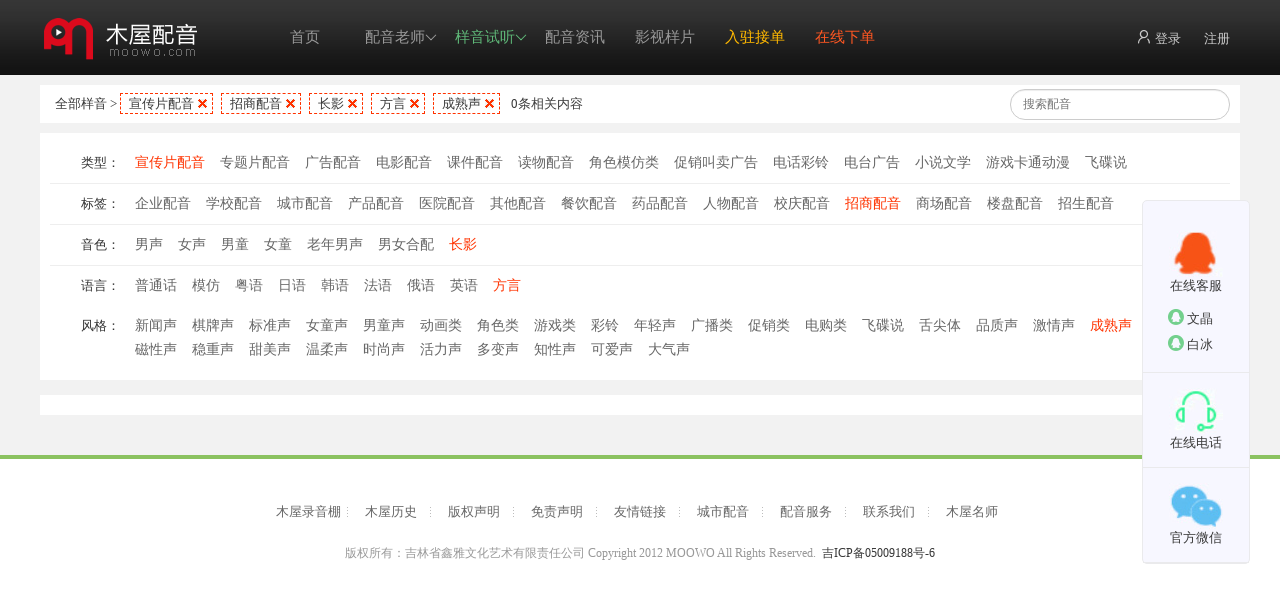

--- FILE ---
content_type: text/html; charset=utf-8
request_url: https://www.moowo.com/Index/peiyin/id/25/label/192/ys/153/l/158/fg/32.html
body_size: 2860
content:
<!DOCTYPE html>
<html>
<head>
	<meta charset="utf-8">
	<title>宣传配音|专题片配音|广告配音|课件配音|读物配音_宣传片配音_木屋配音网</title>
	<meta name="keywords" content="宣传片配音,学校宣传片配音,企业宣传片配音,城市宣传片配音,旅游宣传片配音" />
	<meta name="description" content="宣传片配音是木屋配音网主营的配音项目之一。木屋配音为各类宣传片选择合适的配音员，对宣传片进行声音再创作，让解说词从文字变有声语言，使宣传片成为企业对外宣传的有用工具。"/>
	<link rel="stylesheet" type="text/css" href="/static/layuiadmin/layui/css/layui.css">
<link rel="stylesheet" type="text/css" href="/static/home/css/main.css?date=20230223">
<script>
var _hmt = _hmt || [];
(function() {
  var hm = document.createElement("script");
  hm.src = "https://hm.baidu.com/hm.js?cad4d3aa9e0bd559a0359e131dac9740";
  var s = document.getElementsByTagName("script")[0]; 
  s.parentNode.insertBefore(hm, s);
})();
</script><script type="text/javascript" src="/static/home/js/mobile.js"></script>
	<script type="text/javascript">uaredirect("https://wap.moowo.com/Index/peiyin.html");</script>
</head>
<body>
<div id="goto_top"></div>
<div class="top_bg">
	<div class="top_bk">
		<a class="logo" href="/"></a>
		<div class="main_nav">
			<ul class="layui-nav" lay-filter="">
				  <li class="layui-nav-item"><a href="/" lay-unselect>首页</a></li>
				  <li class="layui-nav-item">
					<a href="/Index/peiyinyuan.html" >配音老师</a>
					<dl class="layui-nav-child">
												  <dd><a href="/Index/peiyinyuan/t/11.html">男声</a></dd>
												  <dd><a href="/Index/peiyinyuan/t/12.html">女声</a></dd>
												  <dd><a href="/Index/peiyinyuan/t/13.html">童声</a></dd>
												  <dd><a href="/Index/peiyinyuan/t/15.html">长影</a></dd>
												  <dd><a href="/Index/peiyinyuan/t/14.html">外籍</a></dd>
											</dl>
				  </li>
				  <li class="layui-nav-item">
					  <a href="/Index/peiyin.html" class="selected">样音试听</a>
					  <dl class="layui-nav-child">
					    					      <dd><a href="/Index/peiyin/ys/151.html">男声</a></dd>
					    					      <dd><a href="/Index/peiyin/ys/152.html">女声</a></dd>
					    					      <dd><a href="/Index/peiyin/ys/155.html">男童</a></dd>
					    					      <dd><a href="/Index/peiyin/ys/263.html">女童</a></dd>
					    					      <dd><a href="/Index/peiyin/ys/156.html">老年男声</a></dd>
					    					      <dd><a href="/Index/peiyin/ys/154.html">男女合配</a></dd>
					    					      <dd><a href="/Index/peiyin/ys/153.html">长影</a></dd>
					    					  </dl>
				  </li>
				  <!-- <li class="layui-nav-item">
					<a href="/Index/newslist/id/16.html"  >配音文案</a>
					<dl class="layui-nav-child">
					   					</dl>
				  </li> -->
				  <li class="layui-nav-item"><a href="/Index/newslist/id/9.html" >配音资讯</a></li>
				  <li class="layui-nav-item"><a href="/Index/movie.html" >影视样片</a></li>
				  <li class="layui-nav-item"><a href="/Login/guize.html" class="hots1 ">入驻接单</a></li>
				  <li class="layui-nav-item"><a href="/Index/order.html" class="hots2  ">在线下单</a></li>
				</ul>
		</div>
		<div class="top_login" id="top_login_user"></div>
	</div>
</div>
<div class="content_box">
	<div class="mianbaoxie">全部样音 &gt; 
	<a href="/Index/peiyin/label/192/ys/153/l/158/fg/32.html" class="tags_bk">宣传片配音</a><a href="/Index/peiyin/id/25/ys/153/l/158/fg/32.html" class="tags_bk">招商配音</a><a href="/Index/peiyin/id/25/label/192/l/158/fg/32.html" class="tags_bk">长影</a><a href="/Index/peiyin/id/25/label/192/ys/153/fg/32.html" class="tags_bk">方言</a><a href="/Index/peiyin/id/25/label/192/ys/153/l/158.html" class="tags_bk">成熟声</a>	0条相关内容
	<div class="search_box"><form action="" method="get"><input id="search_input" type="search" name="word" placeholder="搜索配音"></form></div>
	</div>
	<div class="biaoqian_box">
		<div class="layer xline"><div class="biaoqian_name">类型：</div><div class="biaoqian_list"><a href="/Index/peiyin/id/25/label/192/ys/153/l/158/fg/32.html" class="select">宣传片配音</a><a href="/Index/peiyin/id/28/label/192/ys/153/l/158/fg/32.html" >专题片配音</a><a href="/Index/peiyin/id/26/label/192/ys/153/l/158/fg/32.html" >广告配音</a><a href="/Index/peiyin/id/27/label/192/ys/153/l/158/fg/32.html" >电影配音</a><a href="/Index/peiyin/id/29/label/192/ys/153/l/158/fg/32.html" >课件配音</a><a href="/Index/peiyin/id/30/label/192/ys/153/l/158/fg/32.html" >读物配音</a><a href="/Index/peiyin/id/81/label/192/ys/153/l/158/fg/32.html" >角色模仿类</a><a href="/Index/peiyin/id/80/label/192/ys/153/l/158/fg/32.html" >促销叫卖广告</a><a href="/Index/peiyin/id/82/label/192/ys/153/l/158/fg/32.html" >电话彩铃</a><a href="/Index/peiyin/id/85/label/192/ys/153/l/158/fg/32.html" >电台广告</a><a href="/Index/peiyin/id/76/label/192/ys/153/l/158/fg/32.html" >小说文学</a><a href="/Index/peiyin/id/83/label/192/ys/153/l/158/fg/32.html" >游戏卡通动漫</a><a href="/Index/peiyin/id/84/label/192/ys/153/l/158/fg/32.html" >飞碟说</a></div><div class="clear"></div></div>

				<div class="layer xline"><div class="biaoqian_name">标签：</div><div class="biaoqian_list"><a href="/Index/peiyin/id/25/label/196/ys/153/l/158/fg/32.html" >企业配音</a><a href="/Index/peiyin/id/25/label/194/ys/153/l/158/fg/32.html" >学校配音</a><a href="/Index/peiyin/id/25/label/167/ys/153/l/158/fg/32.html" >城市配音</a><a href="/Index/peiyin/id/25/label/189/ys/153/l/158/fg/32.html" >产品配音</a><a href="/Index/peiyin/id/25/label/325/ys/153/l/158/fg/32.html" >医院配音</a><a href="/Index/peiyin/id/25/label/315/ys/153/l/158/fg/32.html" >其他配音</a><a href="/Index/peiyin/id/25/label/314/ys/153/l/158/fg/32.html" >餐饮配音</a><a href="/Index/peiyin/id/25/label/197/ys/153/l/158/fg/32.html" >药品配音</a><a href="/Index/peiyin/id/25/label/195/ys/153/l/158/fg/32.html" >人物配音</a><a href="/Index/peiyin/id/25/label/193/ys/153/l/158/fg/32.html" >校庆配音</a><a href="/Index/peiyin/id/25/label/192/ys/153/l/158/fg/32.html" class="select">招商配音</a><a href="/Index/peiyin/id/25/label/191/ys/153/l/158/fg/32.html" >商场配音</a><a href="/Index/peiyin/id/25/label/190/ys/153/l/158/fg/32.html" >楼盘配音</a><a href="/Index/peiyin/id/25/label/188/ys/153/l/158/fg/32.html" >招生配音</a></div><div class="clear"></div></div>
		
		<div class="layer xline"><div class="biaoqian_name">音色：</div><div class="biaoqian_list"><a href="/Index/peiyin/id/25/label/192/ys/151/l/158/fg/32.html" >男声</a><a href="/Index/peiyin/id/25/label/192/ys/152/l/158/fg/32.html" >女声</a><a href="/Index/peiyin/id/25/label/192/ys/155/l/158/fg/32.html" >男童</a><a href="/Index/peiyin/id/25/label/192/ys/263/l/158/fg/32.html" >女童</a><a href="/Index/peiyin/id/25/label/192/ys/156/l/158/fg/32.html" >老年男声</a><a href="/Index/peiyin/id/25/label/192/ys/154/l/158/fg/32.html" >男女合配</a><a href="/Index/peiyin/id/25/label/192/ys/153/l/158/fg/32.html" class="select">长影</a></div><div class="clear"></div></div>

		<div class="layer"><div class="biaoqian_name">语言：</div><div class="biaoqian_list"><a href="/Index/peiyin/id/25/label/192/ys/153/l/157/fg/32.html" >普通话</a><a href="/Index/peiyin/id/25/label/192/ys/153/l/323/fg/32.html" >模仿</a><a href="/Index/peiyin/id/25/label/192/ys/153/l/249/fg/32.html" >粤语</a><a href="/Index/peiyin/id/25/label/192/ys/153/l/165/fg/32.html" >日语</a><a href="/Index/peiyin/id/25/label/192/ys/153/l/164/fg/32.html" >韩语</a><a href="/Index/peiyin/id/25/label/192/ys/153/l/162/fg/32.html" >法语</a><a href="/Index/peiyin/id/25/label/192/ys/153/l/161/fg/32.html" >俄语</a><a href="/Index/peiyin/id/25/label/192/ys/153/l/159/fg/32.html" >英语</a><a href="/Index/peiyin/id/25/label/192/ys/153/l/158/fg/32.html" class="select">方言</a></div><div class="clear"></div></div>

		<div class="layer"><div class="biaoqian_name">风格：</div><div class="biaoqian_list"><a href="/Index/peiyin/id/25/label/192/ys/153/l/158/fg/246.html" >新闻声</a><a href="/Index/peiyin/id/25/label/192/ys/153/l/158/fg/247.html" >棋牌声</a><a href="/Index/peiyin/id/25/label/192/ys/153/l/158/fg/21.html" >标准声</a><a href="/Index/peiyin/id/25/label/192/ys/153/l/158/fg/301.html" >女童声</a><a href="/Index/peiyin/id/25/label/192/ys/153/l/158/fg/20.html" >男童声</a><a href="/Index/peiyin/id/25/label/192/ys/153/l/158/fg/312.html" >动画类</a><a href="/Index/peiyin/id/25/label/192/ys/153/l/158/fg/307.html" >角色类</a><a href="/Index/peiyin/id/25/label/192/ys/153/l/158/fg/305.html" >游戏类</a><a href="/Index/peiyin/id/25/label/192/ys/153/l/158/fg/304.html" >彩铃</a><a href="/Index/peiyin/id/25/label/192/ys/153/l/158/fg/303.html" >年轻声</a><a href="/Index/peiyin/id/25/label/192/ys/153/l/158/fg/298.html" >广播类</a><a href="/Index/peiyin/id/25/label/192/ys/153/l/158/fg/297.html" >促销类</a><a href="/Index/peiyin/id/25/label/192/ys/153/l/158/fg/296.html" >电购类</a><a href="/Index/peiyin/id/25/label/192/ys/153/l/158/fg/295.html" >飞碟说</a><a href="/Index/peiyin/id/25/label/192/ys/153/l/158/fg/294.html" >舌尖体</a><a href="/Index/peiyin/id/25/label/192/ys/153/l/158/fg/170.html" >品质声</a><a href="/Index/peiyin/id/25/label/192/ys/153/l/158/fg/169.html" >激情声</a><a href="/Index/peiyin/id/25/label/192/ys/153/l/158/fg/32.html" class="select">成熟声</a><a href="/Index/peiyin/id/25/label/192/ys/153/l/158/fg/31.html" >浑厚声</a><a href="/Index/peiyin/id/25/label/192/ys/153/l/158/fg/30.html" >磁性声</a><a href="/Index/peiyin/id/25/label/192/ys/153/l/158/fg/29.html" >稳重声</a><a href="/Index/peiyin/id/25/label/192/ys/153/l/158/fg/28.html" >甜美声</a><a href="/Index/peiyin/id/25/label/192/ys/153/l/158/fg/27.html" >温柔声</a><a href="/Index/peiyin/id/25/label/192/ys/153/l/158/fg/26.html" >时尚声</a><a href="/Index/peiyin/id/25/label/192/ys/153/l/158/fg/25.html" >活力声</a><a href="/Index/peiyin/id/25/label/192/ys/153/l/158/fg/24.html" >多变声</a><a href="/Index/peiyin/id/25/label/192/ys/153/l/158/fg/22.html" >知性声</a><a href="/Index/peiyin/id/25/label/192/ys/153/l/158/fg/18.html" >可爱声</a><a href="/Index/peiyin/id/25/label/192/ys/153/l/158/fg/17.html" >大气声</a></div><div class="clear"></div></div>
	</div>
	<div class="content_main">
		<ul class="py_ul_list">
					</ul>
		<div></div>
	</div>
</div>
<div class="footer_bg clear">
	<div class="footer_box">
		<div class="footer_link">
			<a href="/Index/info/id/3.html">木屋录音棚</a>
			<a href="/Index/info/id/2.html">木屋历史</a>
			<a href="/Index/info/id/6.html">版权声明</a>
			<a href="/Index/info/id/7.html">免责声明</a>
			<a href="/Index/flink.html">友情链接</a> 
			<!-- <a href="/peixun/index.html" target="_blank">配音培训</a> -->
			<a href="/Index/chengshi.html">城市配音</a>
			<a href="/Index/info/id/78.html">配音服务</a>
			<a href="/Index/info/id/8.html">联系我们</a>
			<a href="/Index/zhuanti.html" class="bg_none">木屋名师</a>
		</div>
		<div class="copyright"><p>版权所有：吉林省鑫雅文化艺术有限责任公司      Copyright 2012  MOOWO All Rights Reserved.&nbsp; <span><a target="_blank" href="https://beian.miit.gov.cn/">吉ICP备05009188号-6</a></span></p></div>
	</div>
</div>

<div class="public_right_nav">
	<ul>
		<li><img src="/static/home/images/home_right_qq.jpg"><p>在线客服</p>
			<div class="public_qq">
						<a href="https://wpa.qq.com/msgrd?v=3&uin=402331331&site=qq&menu=yes" target="_blank" title="文晶"><i class="layui-icon layui-icon-login-qq"></i> 文晶</a>
						<a href="https://wpa.qq.com/msgrd?v=3&uin=402339339&site=qq&menu=yes" target="_blank" title="白冰"><i class="layui-icon layui-icon-login-qq"></i> 白冰</a>
						</div>
		</li>
		<li id="home_right_tel"><img src="/static/home/images/home_right_tel.jpg"><p>在线电话</p></li>
		<li id="home_right_weixin"><img src="/static/home/images/home_right_weixin.jpg"><p>官方微信</p></li>
	</ul>
</div>
<script type="text/javascript" src="/static/layuiadmin/layui/layui.js"></script>
<script type="text/javascript" src="/static/home/js/main.js?date=20210601"></script>
</body>
</html>

--- FILE ---
content_type: application/javascript
request_url: https://www.moowo.com/static/home/js/main.js?date=20210601
body_size: 3449
content:
layui.use(['element','carousel','jquery','layer','form','flow','upload','laydate'], function(){
  var carousel = layui.carousel
  ,element = layui.element
  ,layer = layui.layer
  ,$ = layui.jquery
  ,flow = layui.flow
  ,form = layui.form
  ,laydate = layui.laydate
  ,upload = layui.upload;

  //图片懒加载
  flow.lazyimg(); 

  carousel.render({
    elem: '#home_slide'
    ,width: '634px'
    ,height: '300px'
    ,arrow: 'hover'
  });

  var loading;

  //试听
  $(".play_bg,.audio_play").click(function(){
      var url = $(this).attr("href");
      if(url.length > 0){
      	layer.open({
          type: 2,
          title: false,
          shade: [0.2],
          area: ['448px', '100px'],
          anim: 2,
          shadeClose:true,
          content: [url, 'no'],
        });
      }
  })

  //播放音频
  $('.file_img_box').on('click','.media_model', function(){
    let url = $(this).attr("alt");
    layer.open({
        type: 2,
        title: false,
        shade: [0.2],
        area: ['448px', '100px'],
        anim: 2,
        shadeClose:true,
        content: [url, 'no'],
      });
  });
  
  //视频
  $(".player_video").click(function(){
      var link = $(this).attr("href");
      if(link != ""){
          layer.open({
            type: 2,
            title: false,
            area: ['960px', '600px'],
            shade: 0.8,
            closeBtn: 0,
            shadeClose: true,
            content: link
          });
      }else{
          layer.msg('视频不存在');
      }
  })

  $(".scpyy").click(function(){
      var url = $(this).attr("href");
      $.ajax({
          url: url,
          type:'get',
          dataType: 'JSON',
          contentType:"application/x-www-form-urlencoded;charset=utf-8",
          beforeSend:function(){
              loading = layer.load();
          },success:function(res){
              if(res.code == 1){
                  layer.msg(res.message);
              }else{
                  layer.msg(res.message);
              }
          },error:function(res){
              layer.msg('操作失败');
          },complete: function(){
              layer.close(loading);
          }
      });
  })

  //ajax询问按钮
  $(".confirm_ajax_btn").click(function(){
    var href = $(this).attr("href");
    var title = $(this).attr("title");
    title = title !== undefined && title.length > 2 ? title : '确认该操作吗?';
    layer.confirm(title, {icon: 3, title:'确认提示'}, function(){
        $.ajax({
          url:href,
          type:'POST',
          dataType: 'JSON',
          contentType:"application/x-www-form-urlencoded;charset=utf-8",
          beforeSend:function(){
            loading = layer.load();
          },success:function(res){
			 var jumpurl = res.jumpurl || '';
			 if(jumpurl != ''){
				 window.location.href = jumpurl;
			 }else if(res.code==1){
				 layer.msg(res.message, {icon: 1, time: 1500}, function(){
					window.location.reload();
				 });
            }else{
              layer.msg(res.message, {icon: 2});
            }
          },error:function(res){
            layer.msg('操作失败');
          },complete: function(){
            layer.close(loading); 
          }
        })
    });
  })

  $("#peiyin_class_menu_box ul li").hover(function(){
    $(this).find(".peiyin_class_menu_sublist").stop().slideToggle();
  });

  // $("#peiyin_class_menu").click(function(){
  //    $("#peiyin_class_menu_box").fadeToggle("fast");
  // })

  //男声女声切换
  $(".home_pyy_menu p").click(function(){
      var name = $(this).attr("id");
      $(".home_pyy_menu p").removeClass("select");
      $(this).addClass("select");
      $(".home_pyy_tab_bg").hide();
      $("#home_pyy_tab_" + name).show();
  })
  
  //男声详细
  $(".home_pyy_tab_box_right_nan ul li a").click(function(){
    var id = $(this).attr("id");
    $(this).parent().parent().find("a").removeClass("select");
    $(this).addClass("select");
    $(this).parent().parent().parent().parent().parent().parent().parent().find(".home_pyy_tab_info_nan").hide();
    $("#home_pyy" + id).show();
  })

  //女声详细
  $(".home_pyy_tab_box_right_nv ul li a").click(function(){
    var id = $(this).attr("id");
    $(this).parent().parent().find("a").removeClass("select");
    $(this).addClass("select");
    $(this).parent().parent().parent().parent().parent().parent().parent().find(".home_pyy_tab_info_nv").hide();
    $("#home_pyy" + id).show();
  })

  //热门配音老师
  $(".home_pyy_box_left .title a").click(function(){
    var id = $(this).attr("id");
    $(".home_pyy_box_left .title a").removeClass("select");
    $(this).addClass("select");
    $(".home_pyy_box_left>ul").hide();
    $("#" +id + "_box").show();
  })

  $("#home_right_weixin").click(function(){
  	layer.tips('<img src="/static/home/images/qrcode.jpg" width="120">', '#home_right_weixin');
  })

  $("#home_right_tel").click(function(){
    layer.tips('13804308660', '#home_right_tel');
  })

  //首页快捷导航
  $(".home_left_nav a").click(function(){
    var id = $(this).attr("id") + "_site";
    $("html, body").animate({scrollTop: $('#'+id).offset().top }, {duration: 300,easing: "swing"});
      return false;
  });

  //顶部搜索切换
  $(".home_top_search_menu li").click(function(){
    $(".home_top_search_menu li").removeClass("select");
    $(this).addClass("select");
    var form = $(this).attr("s-type");
    $("#top_search").attr("action", form);
  })
   
  //配音员详细
  $(".pyy_content_layer").click(function(){
    var pyy_content = $(this).attr("content");
    layer.open({
      type: 1,
      title:'详细介绍',
      skin: 'pyy_content_class',
      area: ['640px', '280px'],
      content: pyy_content
    });
  })

  //顶部会员登录
  if($('#top_login_user').length > 0){
    $.get("/login/js_user_login_type.html", function(result){
      $("#top_login_user").html(result);
    });
  }

  //内容提交
  $('.btn_ajax_post').click(function(){
    var form = $('#form');
    var action = $('#form').attr("action");
    var jumpurl = $(this).attr("href");
    $.ajax({
      url: action,
      type:'post',
      dataType: 'JSON',
      data:form.serialize(),
      contentType:"application/x-www-form-urlencoded;charset=utf-8",
      beforeSend:function(){
        loading = layer.load();
      },success:function(res){
        if(res.code == 1){
          layer.msg(res.message, {icon: 1, time: 1500}, function(){
            if(jumpurl !== undefined && jumpurl !== ' ' && jumpurl.length > 0){
              window.location.href = jumpurl;
            }
          });
        }else{
          layer.msg(res.message);
          if($("#vcode_box").length > 0){
            $("#vcode_box").html('<img id="vcodeimg" src="'+ verify_url +'?'+ Math.random() +'"/>');
          }
        }
      },error:function(res){
        layer.msg('操作失败');
      },complete: function(){
        layer.close(loading);
      }
    });
  });

  //内容提交
  $('.btn_ajax').click(function(){
    var form = $('#form');
    var action = $('#form').attr("action");
    var jumpurl = $(this).attr("href");
    $.ajax({
      url: action,
      type:'post',
      dataType: 'JSON',
      data:form.serialize(),
      contentType:"application/x-www-form-urlencoded;charset=utf-8",
      beforeSend:function(){
        loading = layer.load();
      },success:function(res){
        if(res.code == 1){
          layer.msg(res.message, {icon: 1, time: 1500}, function(){
            window.location.reload();
          });
        }else{
          layer.msg(res.message);
        }
      },error:function(res){
        layer.msg('操作失败');
      },complete: function(){
        layer.close(loading);
      }
    });
  });

  //支付订单提交
  $('.btn_ajax_order').click(function(){
    var form = $('#form');
    var action = form.attr("action");
    $.ajax({
      url: action,
      type:'post',
      dataType: 'JSON',
      data:form.serialize(),
      contentType:"application/x-www-form-urlencoded;charset=utf-8",
      beforeSend:function(){
        loading = layer.load();
      },success:function(res){
        if(res.code == 1){
          layer.msg(res.message, {icon: 1, time: 2000}, function(){
            window.location.href = res.url;
          });
        }else{
          layer.msg(res.message);
        }
      },error:function(res){
        layer.msg('操作失败');
      },complete: function(){
        layer.close(loading);
      }
    });
  });

  //文件上传
  var uploadInst = upload.render({
      elem: '.upfile_doc'
      ,field: 'upfile_doc'
      ,accept: 'file'
      ,url: '/huiyuan/upfile.html'
      ,size: '2048'
      ,before:function(){
        loading = layer.load();
      },done: function(res){
        layer.close(loading);
        if(res.code == 1){
          layer.msg(res.message, {icon: 1});
          $("#picture").val(res.filename);
          $("#upfile_doc").html('<i class="layui-icon">&#xe67c;</i>上传配音文件(已上传)');
        }else{
          layer.msg(res.message);
        }
      },error: function(){
        layer.msg("上传异常");
      }
  });

  //音频上传
  var uploadInst = upload.render({
      elem: '.upfile_audio'
      ,field: 'upfile_audio'
      ,url: '/teacher/upfile.html'
      ,accept: 'audio'
      ,acceptMime: 'audio/mpeg'
      ,before:function(){
        loading = layer.load();
      },done: function(res){
        layer.close(loading);
        if(res.code==1){
          layer.msg('上传成功', {icon: 1});
          var inputname = $(".file_img_box").attr("input-name");
          $(".file_img_box").html('<img class="media_model" alt="/teacher/audio_play/id/'+ res.id +'.html" src="/static/home/images/audio.png"><input name="'+ inputname +'" type="hidden" value="'+ res.filename +'" />');
        }else{
          layer.msg(res.content);
        }
      },error: function(){
        layer.msg("上传异常");
      }
  });

  //图片上传
  var uploadInst = upload.render({
      elem: '.upfile_img'
      ,field: 'upfile_img'
      ,url: '/teacher/upimg.html'
      ,acceptMime: 'image/*'
      ,size: '1024'
      ,before:function(){
        loading = layer.load();
      },done: function(res){
        layer.close(loading);
        if(res.code == 1){
          layer.msg(res.message, {icon: 1});
          var inputname = $(".file_img_box").attr("input-name");
          $(".file_img_box").html('<img src="'+ res.filepath +'"><input name="'+ inputname +'" type="hidden" value="'+ res.filename +'" />');
        }else{
          layer.msg(res.message);
        }
      },error: function(){
        layer.msg("上传异常");
      }
  });

  //prompt层
  $(".prompt").click(function(){
      var url = $(this).attr("href") || '';
      var title = $(this).attr("title") || ''; 
      if(url.length > 0){
        layer.prompt({
          formType: 2,
          title: title
        }, function(value, index, elem){
            if(value != ""){
              loading = layer.load();
              $.post(url, { content : value }, function(data) {
                layer.close(loading);
                if(data.code == 1){
                  layer.msg(data.message, {icon: 1, time: 2000}, function(){
                      window.location.reload();
                  });
                }else{
                  layer.msg(data.message);
                }
              });
            }
        });
      }
  })

  /*发送短信验证码*/
  $('#messbtn').click(function(){
    var phone = $("#phone").val();
    var vcode = $("#vcode").val();
    var url = $(this).attr('href');
    if(phone == ""){
      layer.msg("请填写手机号码");
      $("#phone").focus();return false;
    }else if(!(/^1[0-9]{10}$/.test(phone))){
      layer.msg("手机号码不正确");
      $("#phone").focus();return false;
    }else if(vcode == ""){
      layer.msg("请填写图形验证码");
      $("#vcode").focus();return false;
    }else{
      $.ajax({
        url: url,
        type:'post',
        dataType: 'JSON',
        data:{"phone":phone,"vcode":vcode},
        contentType:"application/x-www-form-urlencoded;charset=utf-8",
        beforeSend:function(){
          loading = layer.load();
        },success:function(res){
          if(res.code == 1){
            layer.msg(res.message, {icon: 1});
            var count = 60;
            var countdown = setInterval(CountDown, 1000); 
            function CountDown(){ 
              $(this).attr("disabled", true).html(count + "秒后重新发送").addClass("layui-btn-disabled"); 
              if(count == 0) { 
                $(this).html("获取短信验证码").removeAttr("disabled").removeClass("layui-btn-disabled");
                clearInterval(countdown); 
              }count--;
            }     
          }else{
            layer.msg(res.message);
          }
        },error:function(res){
          layer.msg('操作失败');
          return false;
        },complete:function(){
          layer.close(loading);
        }
      })
    }
  });

  //图片验证码
  var verify_url = "/Login/verify";
  $("#vcode").focus(function(){
    var img = $("#vcode_box").html();
    if( img.length == 0){
      $("#vcode_box").html('<img id="vcodeimg" src="'+ verify_url +'?'+ Math.random() +'"/>');
    }
  })

  $("#vcode_box").on("click","#vcodeimg",function(){
    $("#vcode_box").html('<img id="vcodeimg" src="'+ verify_url +'?'+ Math.random() +'"/>');
  })

  form.on('select(province)', function(data){
    var pid = data.value;
    if(pid != 0){
      var href = '/teacher/city_list_ajax/id/' + pid + '.html'
      $.ajax({
        url:href,
        type:'GET',
        dataType: 'JSON',
        contentType:"application/x-www-form-urlencoded;charset=utf-8",
        beforeSend:function(){
          loading = layer.load();
        },success:function(res){
          $("#cid2").empty();
          $.each(res, function(key, data){
            $("#cid2").append('<option value="' + data.id + '">' + data.name + '</option>');
          })
          form.render('select');
        },error:function(res){
          layer.msg('操作失败');
        },complete: function(){
          layer.close(loading); 
        }
      })
    }else{
      $("#cid2").empty();
       form.render('select');
    }
  });

  form.on('checkbox(user_py_fengge)', function(data){
    var fengge_count = $("input[name='fengge[]']:checked").length;
    if(data.elem.checked){
      if(fengge_count > 5){
        layer.msg('配音风格最多可以选择5种');
        $(this).prop("checked", false); 
        form.render('checkbox'); 
      }else{
        fengge_count++;
      }
    }else{
      fengge_count--;
    }
  }); 

  laydate.render({
    elem: '#work_time'
    ,type: 'time'
    ,range: true
    ,format: 'HH:mm'
  });

});

--- FILE ---
content_type: application/javascript
request_url: https://www.moowo.com/static/home/js/mobile.js
body_size: 185
content:
//百度APP的跳转代码。
function uaredirect(murl) {
	try {
		if (document.getElementById("bdmark") != null) {
			return;
		}
		var urlhash = window.location.hash;
		if (!urlhash.match("fromapp")) {
			if ((navigator.userAgent.match(/(iPhone|iPod|Android|ios|iPad)/i))) {
				location.replace(murl);
			}
		}
	} catch(err) {}
}